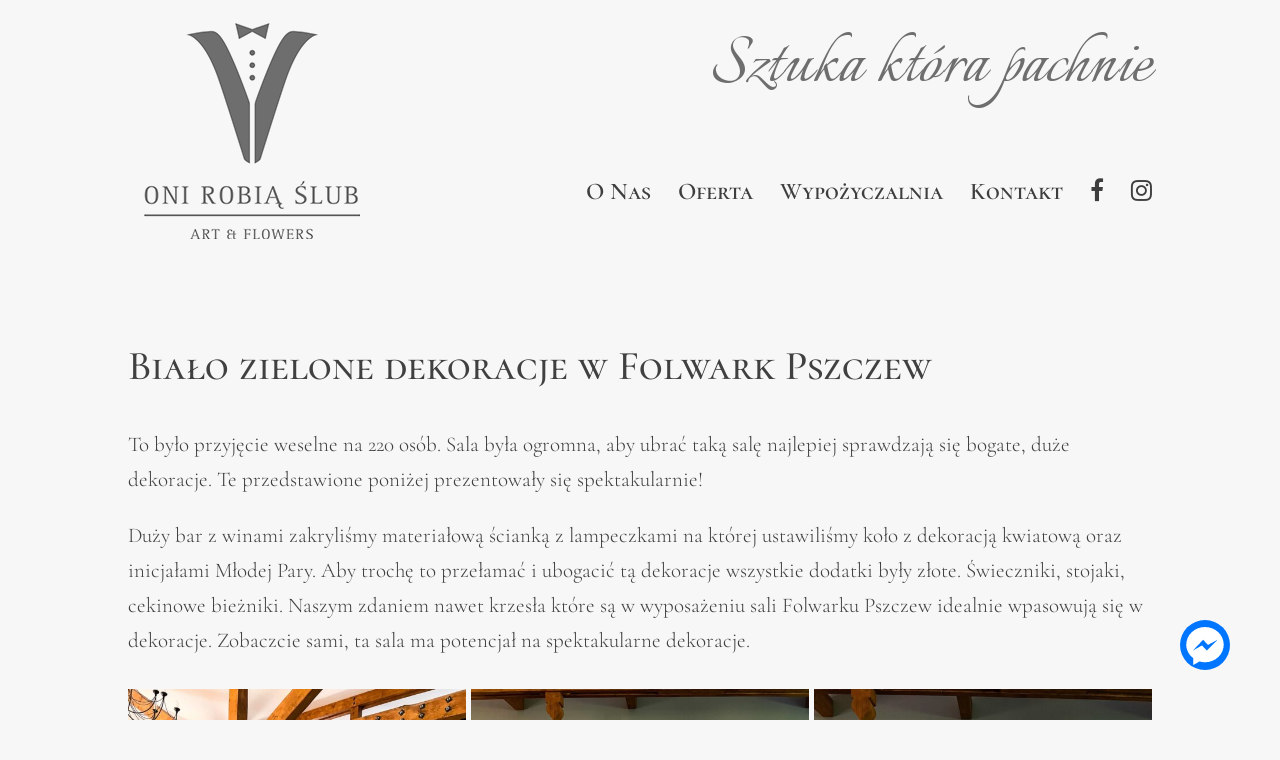

--- FILE ---
content_type: text/css
request_url: https://onirobiaslub.com.pl/wp-content/themes/onislub/style.css?ver=4.27.5
body_size: 284
content:
/*
 Theme Name:   Oni Robią Ślub
 Theme URI:    www.onirobiaslub.pl
 Description:  Oni Robią Ślub
 Author:       Click 360
 Author URI:   https://click360.pl
Template: Divi
*/

/* Remove the line below the normal Divi menu */
#main-header {
    box-shadow: none !important;
}

#footer-info {
    float: none;
	    font-size: 17px;
    line-height: 19px;
    padding-bottom: 10px;
    font-weight: normal;
    color: #666;
    text-align: center;
}

#et-secondary-nav .menu-item-has-children>a:first-child:after, #top-menu .menu-item-has-children>a:first-child:after {
    content: "\45";
}
 
#et-secondary-nav .menu-item-has-children:hover>a:first-child:after, #top-menu .menu-item-has-children:hover>a:first-child:after {
    content: "\43";
}

.gora {float: right; margin-top: 20px; color: #6e6e6e;}

hr {margin-bottom: 20px; 
height: 1px;
    border: 0;
    border-top: 1px solid #d5d5d5;

}

.wp-pagenavi {
     border-top: none;
    text-align: center;
}

.current a {color: #fff;}

span.current {
    display: inline-block;
    width: 26px;
    height: 25px;
    line-height: 19px;
    border-radius: 50%;
    background: #000;
    text-align: center;
    color: #fff;
    margin: 2px;
}

.wp-pagenavi a, .wp-pagenavi span {
    display: inline-block;
    width: 26px;
    height: 25px;
    line-height: 19px;
    border-radius: 50%;
    background: #000;
    text-align: center;
    color: #fff;
    margin: 2px;
    margin: 0 5px;
    border: none!important;
    color: #fff;
    font-size: 14px!important;
    font-weight: 400!important;
    text-decoration: none;
}

.wp-pagenavi a:hover, .wp-pagenavi span.current {
    color: #fff !important;
}

@media (min-width: 975px)
{nav#top-menu-nav { margin-top: 115px;}
}

.page-id-9 hr {display: none;}